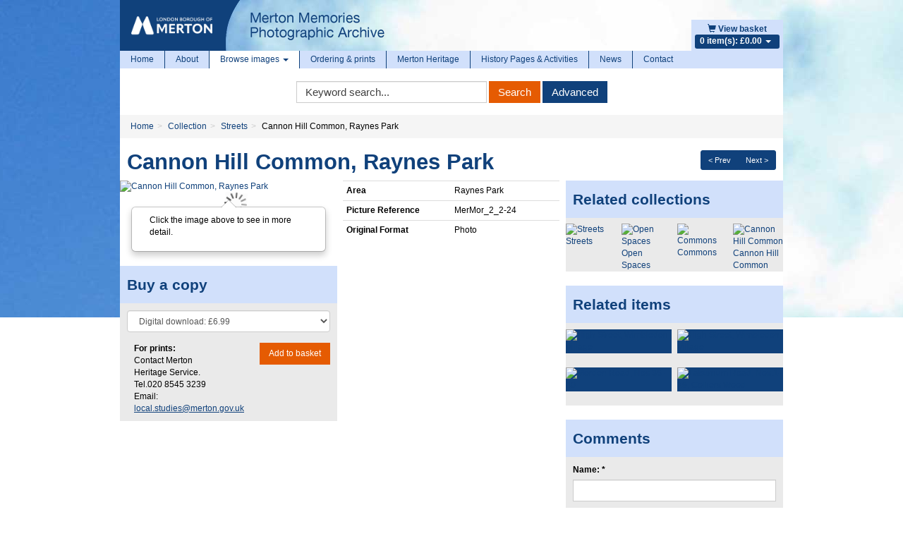

--- FILE ---
content_type: text/html; charset=utf-8
request_url: https://www.google.com/recaptcha/api2/anchor?ar=1&k=6LeGfRoTAAAAACLDgnXVjwcbudiE-i__hqxbWJkk&co=aHR0cHM6Ly9waG90b2FyY2hpdmUubWVydG9uLmdvdi51azo0NDM.&hl=en&v=PoyoqOPhxBO7pBk68S4YbpHZ&size=normal&anchor-ms=20000&execute-ms=30000&cb=g4nku7yjt6pg
body_size: 49552
content:
<!DOCTYPE HTML><html dir="ltr" lang="en"><head><meta http-equiv="Content-Type" content="text/html; charset=UTF-8">
<meta http-equiv="X-UA-Compatible" content="IE=edge">
<title>reCAPTCHA</title>
<style type="text/css">
/* cyrillic-ext */
@font-face {
  font-family: 'Roboto';
  font-style: normal;
  font-weight: 400;
  font-stretch: 100%;
  src: url(//fonts.gstatic.com/s/roboto/v48/KFO7CnqEu92Fr1ME7kSn66aGLdTylUAMa3GUBHMdazTgWw.woff2) format('woff2');
  unicode-range: U+0460-052F, U+1C80-1C8A, U+20B4, U+2DE0-2DFF, U+A640-A69F, U+FE2E-FE2F;
}
/* cyrillic */
@font-face {
  font-family: 'Roboto';
  font-style: normal;
  font-weight: 400;
  font-stretch: 100%;
  src: url(//fonts.gstatic.com/s/roboto/v48/KFO7CnqEu92Fr1ME7kSn66aGLdTylUAMa3iUBHMdazTgWw.woff2) format('woff2');
  unicode-range: U+0301, U+0400-045F, U+0490-0491, U+04B0-04B1, U+2116;
}
/* greek-ext */
@font-face {
  font-family: 'Roboto';
  font-style: normal;
  font-weight: 400;
  font-stretch: 100%;
  src: url(//fonts.gstatic.com/s/roboto/v48/KFO7CnqEu92Fr1ME7kSn66aGLdTylUAMa3CUBHMdazTgWw.woff2) format('woff2');
  unicode-range: U+1F00-1FFF;
}
/* greek */
@font-face {
  font-family: 'Roboto';
  font-style: normal;
  font-weight: 400;
  font-stretch: 100%;
  src: url(//fonts.gstatic.com/s/roboto/v48/KFO7CnqEu92Fr1ME7kSn66aGLdTylUAMa3-UBHMdazTgWw.woff2) format('woff2');
  unicode-range: U+0370-0377, U+037A-037F, U+0384-038A, U+038C, U+038E-03A1, U+03A3-03FF;
}
/* math */
@font-face {
  font-family: 'Roboto';
  font-style: normal;
  font-weight: 400;
  font-stretch: 100%;
  src: url(//fonts.gstatic.com/s/roboto/v48/KFO7CnqEu92Fr1ME7kSn66aGLdTylUAMawCUBHMdazTgWw.woff2) format('woff2');
  unicode-range: U+0302-0303, U+0305, U+0307-0308, U+0310, U+0312, U+0315, U+031A, U+0326-0327, U+032C, U+032F-0330, U+0332-0333, U+0338, U+033A, U+0346, U+034D, U+0391-03A1, U+03A3-03A9, U+03B1-03C9, U+03D1, U+03D5-03D6, U+03F0-03F1, U+03F4-03F5, U+2016-2017, U+2034-2038, U+203C, U+2040, U+2043, U+2047, U+2050, U+2057, U+205F, U+2070-2071, U+2074-208E, U+2090-209C, U+20D0-20DC, U+20E1, U+20E5-20EF, U+2100-2112, U+2114-2115, U+2117-2121, U+2123-214F, U+2190, U+2192, U+2194-21AE, U+21B0-21E5, U+21F1-21F2, U+21F4-2211, U+2213-2214, U+2216-22FF, U+2308-230B, U+2310, U+2319, U+231C-2321, U+2336-237A, U+237C, U+2395, U+239B-23B7, U+23D0, U+23DC-23E1, U+2474-2475, U+25AF, U+25B3, U+25B7, U+25BD, U+25C1, U+25CA, U+25CC, U+25FB, U+266D-266F, U+27C0-27FF, U+2900-2AFF, U+2B0E-2B11, U+2B30-2B4C, U+2BFE, U+3030, U+FF5B, U+FF5D, U+1D400-1D7FF, U+1EE00-1EEFF;
}
/* symbols */
@font-face {
  font-family: 'Roboto';
  font-style: normal;
  font-weight: 400;
  font-stretch: 100%;
  src: url(//fonts.gstatic.com/s/roboto/v48/KFO7CnqEu92Fr1ME7kSn66aGLdTylUAMaxKUBHMdazTgWw.woff2) format('woff2');
  unicode-range: U+0001-000C, U+000E-001F, U+007F-009F, U+20DD-20E0, U+20E2-20E4, U+2150-218F, U+2190, U+2192, U+2194-2199, U+21AF, U+21E6-21F0, U+21F3, U+2218-2219, U+2299, U+22C4-22C6, U+2300-243F, U+2440-244A, U+2460-24FF, U+25A0-27BF, U+2800-28FF, U+2921-2922, U+2981, U+29BF, U+29EB, U+2B00-2BFF, U+4DC0-4DFF, U+FFF9-FFFB, U+10140-1018E, U+10190-1019C, U+101A0, U+101D0-101FD, U+102E0-102FB, U+10E60-10E7E, U+1D2C0-1D2D3, U+1D2E0-1D37F, U+1F000-1F0FF, U+1F100-1F1AD, U+1F1E6-1F1FF, U+1F30D-1F30F, U+1F315, U+1F31C, U+1F31E, U+1F320-1F32C, U+1F336, U+1F378, U+1F37D, U+1F382, U+1F393-1F39F, U+1F3A7-1F3A8, U+1F3AC-1F3AF, U+1F3C2, U+1F3C4-1F3C6, U+1F3CA-1F3CE, U+1F3D4-1F3E0, U+1F3ED, U+1F3F1-1F3F3, U+1F3F5-1F3F7, U+1F408, U+1F415, U+1F41F, U+1F426, U+1F43F, U+1F441-1F442, U+1F444, U+1F446-1F449, U+1F44C-1F44E, U+1F453, U+1F46A, U+1F47D, U+1F4A3, U+1F4B0, U+1F4B3, U+1F4B9, U+1F4BB, U+1F4BF, U+1F4C8-1F4CB, U+1F4D6, U+1F4DA, U+1F4DF, U+1F4E3-1F4E6, U+1F4EA-1F4ED, U+1F4F7, U+1F4F9-1F4FB, U+1F4FD-1F4FE, U+1F503, U+1F507-1F50B, U+1F50D, U+1F512-1F513, U+1F53E-1F54A, U+1F54F-1F5FA, U+1F610, U+1F650-1F67F, U+1F687, U+1F68D, U+1F691, U+1F694, U+1F698, U+1F6AD, U+1F6B2, U+1F6B9-1F6BA, U+1F6BC, U+1F6C6-1F6CF, U+1F6D3-1F6D7, U+1F6E0-1F6EA, U+1F6F0-1F6F3, U+1F6F7-1F6FC, U+1F700-1F7FF, U+1F800-1F80B, U+1F810-1F847, U+1F850-1F859, U+1F860-1F887, U+1F890-1F8AD, U+1F8B0-1F8BB, U+1F8C0-1F8C1, U+1F900-1F90B, U+1F93B, U+1F946, U+1F984, U+1F996, U+1F9E9, U+1FA00-1FA6F, U+1FA70-1FA7C, U+1FA80-1FA89, U+1FA8F-1FAC6, U+1FACE-1FADC, U+1FADF-1FAE9, U+1FAF0-1FAF8, U+1FB00-1FBFF;
}
/* vietnamese */
@font-face {
  font-family: 'Roboto';
  font-style: normal;
  font-weight: 400;
  font-stretch: 100%;
  src: url(//fonts.gstatic.com/s/roboto/v48/KFO7CnqEu92Fr1ME7kSn66aGLdTylUAMa3OUBHMdazTgWw.woff2) format('woff2');
  unicode-range: U+0102-0103, U+0110-0111, U+0128-0129, U+0168-0169, U+01A0-01A1, U+01AF-01B0, U+0300-0301, U+0303-0304, U+0308-0309, U+0323, U+0329, U+1EA0-1EF9, U+20AB;
}
/* latin-ext */
@font-face {
  font-family: 'Roboto';
  font-style: normal;
  font-weight: 400;
  font-stretch: 100%;
  src: url(//fonts.gstatic.com/s/roboto/v48/KFO7CnqEu92Fr1ME7kSn66aGLdTylUAMa3KUBHMdazTgWw.woff2) format('woff2');
  unicode-range: U+0100-02BA, U+02BD-02C5, U+02C7-02CC, U+02CE-02D7, U+02DD-02FF, U+0304, U+0308, U+0329, U+1D00-1DBF, U+1E00-1E9F, U+1EF2-1EFF, U+2020, U+20A0-20AB, U+20AD-20C0, U+2113, U+2C60-2C7F, U+A720-A7FF;
}
/* latin */
@font-face {
  font-family: 'Roboto';
  font-style: normal;
  font-weight: 400;
  font-stretch: 100%;
  src: url(//fonts.gstatic.com/s/roboto/v48/KFO7CnqEu92Fr1ME7kSn66aGLdTylUAMa3yUBHMdazQ.woff2) format('woff2');
  unicode-range: U+0000-00FF, U+0131, U+0152-0153, U+02BB-02BC, U+02C6, U+02DA, U+02DC, U+0304, U+0308, U+0329, U+2000-206F, U+20AC, U+2122, U+2191, U+2193, U+2212, U+2215, U+FEFF, U+FFFD;
}
/* cyrillic-ext */
@font-face {
  font-family: 'Roboto';
  font-style: normal;
  font-weight: 500;
  font-stretch: 100%;
  src: url(//fonts.gstatic.com/s/roboto/v48/KFO7CnqEu92Fr1ME7kSn66aGLdTylUAMa3GUBHMdazTgWw.woff2) format('woff2');
  unicode-range: U+0460-052F, U+1C80-1C8A, U+20B4, U+2DE0-2DFF, U+A640-A69F, U+FE2E-FE2F;
}
/* cyrillic */
@font-face {
  font-family: 'Roboto';
  font-style: normal;
  font-weight: 500;
  font-stretch: 100%;
  src: url(//fonts.gstatic.com/s/roboto/v48/KFO7CnqEu92Fr1ME7kSn66aGLdTylUAMa3iUBHMdazTgWw.woff2) format('woff2');
  unicode-range: U+0301, U+0400-045F, U+0490-0491, U+04B0-04B1, U+2116;
}
/* greek-ext */
@font-face {
  font-family: 'Roboto';
  font-style: normal;
  font-weight: 500;
  font-stretch: 100%;
  src: url(//fonts.gstatic.com/s/roboto/v48/KFO7CnqEu92Fr1ME7kSn66aGLdTylUAMa3CUBHMdazTgWw.woff2) format('woff2');
  unicode-range: U+1F00-1FFF;
}
/* greek */
@font-face {
  font-family: 'Roboto';
  font-style: normal;
  font-weight: 500;
  font-stretch: 100%;
  src: url(//fonts.gstatic.com/s/roboto/v48/KFO7CnqEu92Fr1ME7kSn66aGLdTylUAMa3-UBHMdazTgWw.woff2) format('woff2');
  unicode-range: U+0370-0377, U+037A-037F, U+0384-038A, U+038C, U+038E-03A1, U+03A3-03FF;
}
/* math */
@font-face {
  font-family: 'Roboto';
  font-style: normal;
  font-weight: 500;
  font-stretch: 100%;
  src: url(//fonts.gstatic.com/s/roboto/v48/KFO7CnqEu92Fr1ME7kSn66aGLdTylUAMawCUBHMdazTgWw.woff2) format('woff2');
  unicode-range: U+0302-0303, U+0305, U+0307-0308, U+0310, U+0312, U+0315, U+031A, U+0326-0327, U+032C, U+032F-0330, U+0332-0333, U+0338, U+033A, U+0346, U+034D, U+0391-03A1, U+03A3-03A9, U+03B1-03C9, U+03D1, U+03D5-03D6, U+03F0-03F1, U+03F4-03F5, U+2016-2017, U+2034-2038, U+203C, U+2040, U+2043, U+2047, U+2050, U+2057, U+205F, U+2070-2071, U+2074-208E, U+2090-209C, U+20D0-20DC, U+20E1, U+20E5-20EF, U+2100-2112, U+2114-2115, U+2117-2121, U+2123-214F, U+2190, U+2192, U+2194-21AE, U+21B0-21E5, U+21F1-21F2, U+21F4-2211, U+2213-2214, U+2216-22FF, U+2308-230B, U+2310, U+2319, U+231C-2321, U+2336-237A, U+237C, U+2395, U+239B-23B7, U+23D0, U+23DC-23E1, U+2474-2475, U+25AF, U+25B3, U+25B7, U+25BD, U+25C1, U+25CA, U+25CC, U+25FB, U+266D-266F, U+27C0-27FF, U+2900-2AFF, U+2B0E-2B11, U+2B30-2B4C, U+2BFE, U+3030, U+FF5B, U+FF5D, U+1D400-1D7FF, U+1EE00-1EEFF;
}
/* symbols */
@font-face {
  font-family: 'Roboto';
  font-style: normal;
  font-weight: 500;
  font-stretch: 100%;
  src: url(//fonts.gstatic.com/s/roboto/v48/KFO7CnqEu92Fr1ME7kSn66aGLdTylUAMaxKUBHMdazTgWw.woff2) format('woff2');
  unicode-range: U+0001-000C, U+000E-001F, U+007F-009F, U+20DD-20E0, U+20E2-20E4, U+2150-218F, U+2190, U+2192, U+2194-2199, U+21AF, U+21E6-21F0, U+21F3, U+2218-2219, U+2299, U+22C4-22C6, U+2300-243F, U+2440-244A, U+2460-24FF, U+25A0-27BF, U+2800-28FF, U+2921-2922, U+2981, U+29BF, U+29EB, U+2B00-2BFF, U+4DC0-4DFF, U+FFF9-FFFB, U+10140-1018E, U+10190-1019C, U+101A0, U+101D0-101FD, U+102E0-102FB, U+10E60-10E7E, U+1D2C0-1D2D3, U+1D2E0-1D37F, U+1F000-1F0FF, U+1F100-1F1AD, U+1F1E6-1F1FF, U+1F30D-1F30F, U+1F315, U+1F31C, U+1F31E, U+1F320-1F32C, U+1F336, U+1F378, U+1F37D, U+1F382, U+1F393-1F39F, U+1F3A7-1F3A8, U+1F3AC-1F3AF, U+1F3C2, U+1F3C4-1F3C6, U+1F3CA-1F3CE, U+1F3D4-1F3E0, U+1F3ED, U+1F3F1-1F3F3, U+1F3F5-1F3F7, U+1F408, U+1F415, U+1F41F, U+1F426, U+1F43F, U+1F441-1F442, U+1F444, U+1F446-1F449, U+1F44C-1F44E, U+1F453, U+1F46A, U+1F47D, U+1F4A3, U+1F4B0, U+1F4B3, U+1F4B9, U+1F4BB, U+1F4BF, U+1F4C8-1F4CB, U+1F4D6, U+1F4DA, U+1F4DF, U+1F4E3-1F4E6, U+1F4EA-1F4ED, U+1F4F7, U+1F4F9-1F4FB, U+1F4FD-1F4FE, U+1F503, U+1F507-1F50B, U+1F50D, U+1F512-1F513, U+1F53E-1F54A, U+1F54F-1F5FA, U+1F610, U+1F650-1F67F, U+1F687, U+1F68D, U+1F691, U+1F694, U+1F698, U+1F6AD, U+1F6B2, U+1F6B9-1F6BA, U+1F6BC, U+1F6C6-1F6CF, U+1F6D3-1F6D7, U+1F6E0-1F6EA, U+1F6F0-1F6F3, U+1F6F7-1F6FC, U+1F700-1F7FF, U+1F800-1F80B, U+1F810-1F847, U+1F850-1F859, U+1F860-1F887, U+1F890-1F8AD, U+1F8B0-1F8BB, U+1F8C0-1F8C1, U+1F900-1F90B, U+1F93B, U+1F946, U+1F984, U+1F996, U+1F9E9, U+1FA00-1FA6F, U+1FA70-1FA7C, U+1FA80-1FA89, U+1FA8F-1FAC6, U+1FACE-1FADC, U+1FADF-1FAE9, U+1FAF0-1FAF8, U+1FB00-1FBFF;
}
/* vietnamese */
@font-face {
  font-family: 'Roboto';
  font-style: normal;
  font-weight: 500;
  font-stretch: 100%;
  src: url(//fonts.gstatic.com/s/roboto/v48/KFO7CnqEu92Fr1ME7kSn66aGLdTylUAMa3OUBHMdazTgWw.woff2) format('woff2');
  unicode-range: U+0102-0103, U+0110-0111, U+0128-0129, U+0168-0169, U+01A0-01A1, U+01AF-01B0, U+0300-0301, U+0303-0304, U+0308-0309, U+0323, U+0329, U+1EA0-1EF9, U+20AB;
}
/* latin-ext */
@font-face {
  font-family: 'Roboto';
  font-style: normal;
  font-weight: 500;
  font-stretch: 100%;
  src: url(//fonts.gstatic.com/s/roboto/v48/KFO7CnqEu92Fr1ME7kSn66aGLdTylUAMa3KUBHMdazTgWw.woff2) format('woff2');
  unicode-range: U+0100-02BA, U+02BD-02C5, U+02C7-02CC, U+02CE-02D7, U+02DD-02FF, U+0304, U+0308, U+0329, U+1D00-1DBF, U+1E00-1E9F, U+1EF2-1EFF, U+2020, U+20A0-20AB, U+20AD-20C0, U+2113, U+2C60-2C7F, U+A720-A7FF;
}
/* latin */
@font-face {
  font-family: 'Roboto';
  font-style: normal;
  font-weight: 500;
  font-stretch: 100%;
  src: url(//fonts.gstatic.com/s/roboto/v48/KFO7CnqEu92Fr1ME7kSn66aGLdTylUAMa3yUBHMdazQ.woff2) format('woff2');
  unicode-range: U+0000-00FF, U+0131, U+0152-0153, U+02BB-02BC, U+02C6, U+02DA, U+02DC, U+0304, U+0308, U+0329, U+2000-206F, U+20AC, U+2122, U+2191, U+2193, U+2212, U+2215, U+FEFF, U+FFFD;
}
/* cyrillic-ext */
@font-face {
  font-family: 'Roboto';
  font-style: normal;
  font-weight: 900;
  font-stretch: 100%;
  src: url(//fonts.gstatic.com/s/roboto/v48/KFO7CnqEu92Fr1ME7kSn66aGLdTylUAMa3GUBHMdazTgWw.woff2) format('woff2');
  unicode-range: U+0460-052F, U+1C80-1C8A, U+20B4, U+2DE0-2DFF, U+A640-A69F, U+FE2E-FE2F;
}
/* cyrillic */
@font-face {
  font-family: 'Roboto';
  font-style: normal;
  font-weight: 900;
  font-stretch: 100%;
  src: url(//fonts.gstatic.com/s/roboto/v48/KFO7CnqEu92Fr1ME7kSn66aGLdTylUAMa3iUBHMdazTgWw.woff2) format('woff2');
  unicode-range: U+0301, U+0400-045F, U+0490-0491, U+04B0-04B1, U+2116;
}
/* greek-ext */
@font-face {
  font-family: 'Roboto';
  font-style: normal;
  font-weight: 900;
  font-stretch: 100%;
  src: url(//fonts.gstatic.com/s/roboto/v48/KFO7CnqEu92Fr1ME7kSn66aGLdTylUAMa3CUBHMdazTgWw.woff2) format('woff2');
  unicode-range: U+1F00-1FFF;
}
/* greek */
@font-face {
  font-family: 'Roboto';
  font-style: normal;
  font-weight: 900;
  font-stretch: 100%;
  src: url(//fonts.gstatic.com/s/roboto/v48/KFO7CnqEu92Fr1ME7kSn66aGLdTylUAMa3-UBHMdazTgWw.woff2) format('woff2');
  unicode-range: U+0370-0377, U+037A-037F, U+0384-038A, U+038C, U+038E-03A1, U+03A3-03FF;
}
/* math */
@font-face {
  font-family: 'Roboto';
  font-style: normal;
  font-weight: 900;
  font-stretch: 100%;
  src: url(//fonts.gstatic.com/s/roboto/v48/KFO7CnqEu92Fr1ME7kSn66aGLdTylUAMawCUBHMdazTgWw.woff2) format('woff2');
  unicode-range: U+0302-0303, U+0305, U+0307-0308, U+0310, U+0312, U+0315, U+031A, U+0326-0327, U+032C, U+032F-0330, U+0332-0333, U+0338, U+033A, U+0346, U+034D, U+0391-03A1, U+03A3-03A9, U+03B1-03C9, U+03D1, U+03D5-03D6, U+03F0-03F1, U+03F4-03F5, U+2016-2017, U+2034-2038, U+203C, U+2040, U+2043, U+2047, U+2050, U+2057, U+205F, U+2070-2071, U+2074-208E, U+2090-209C, U+20D0-20DC, U+20E1, U+20E5-20EF, U+2100-2112, U+2114-2115, U+2117-2121, U+2123-214F, U+2190, U+2192, U+2194-21AE, U+21B0-21E5, U+21F1-21F2, U+21F4-2211, U+2213-2214, U+2216-22FF, U+2308-230B, U+2310, U+2319, U+231C-2321, U+2336-237A, U+237C, U+2395, U+239B-23B7, U+23D0, U+23DC-23E1, U+2474-2475, U+25AF, U+25B3, U+25B7, U+25BD, U+25C1, U+25CA, U+25CC, U+25FB, U+266D-266F, U+27C0-27FF, U+2900-2AFF, U+2B0E-2B11, U+2B30-2B4C, U+2BFE, U+3030, U+FF5B, U+FF5D, U+1D400-1D7FF, U+1EE00-1EEFF;
}
/* symbols */
@font-face {
  font-family: 'Roboto';
  font-style: normal;
  font-weight: 900;
  font-stretch: 100%;
  src: url(//fonts.gstatic.com/s/roboto/v48/KFO7CnqEu92Fr1ME7kSn66aGLdTylUAMaxKUBHMdazTgWw.woff2) format('woff2');
  unicode-range: U+0001-000C, U+000E-001F, U+007F-009F, U+20DD-20E0, U+20E2-20E4, U+2150-218F, U+2190, U+2192, U+2194-2199, U+21AF, U+21E6-21F0, U+21F3, U+2218-2219, U+2299, U+22C4-22C6, U+2300-243F, U+2440-244A, U+2460-24FF, U+25A0-27BF, U+2800-28FF, U+2921-2922, U+2981, U+29BF, U+29EB, U+2B00-2BFF, U+4DC0-4DFF, U+FFF9-FFFB, U+10140-1018E, U+10190-1019C, U+101A0, U+101D0-101FD, U+102E0-102FB, U+10E60-10E7E, U+1D2C0-1D2D3, U+1D2E0-1D37F, U+1F000-1F0FF, U+1F100-1F1AD, U+1F1E6-1F1FF, U+1F30D-1F30F, U+1F315, U+1F31C, U+1F31E, U+1F320-1F32C, U+1F336, U+1F378, U+1F37D, U+1F382, U+1F393-1F39F, U+1F3A7-1F3A8, U+1F3AC-1F3AF, U+1F3C2, U+1F3C4-1F3C6, U+1F3CA-1F3CE, U+1F3D4-1F3E0, U+1F3ED, U+1F3F1-1F3F3, U+1F3F5-1F3F7, U+1F408, U+1F415, U+1F41F, U+1F426, U+1F43F, U+1F441-1F442, U+1F444, U+1F446-1F449, U+1F44C-1F44E, U+1F453, U+1F46A, U+1F47D, U+1F4A3, U+1F4B0, U+1F4B3, U+1F4B9, U+1F4BB, U+1F4BF, U+1F4C8-1F4CB, U+1F4D6, U+1F4DA, U+1F4DF, U+1F4E3-1F4E6, U+1F4EA-1F4ED, U+1F4F7, U+1F4F9-1F4FB, U+1F4FD-1F4FE, U+1F503, U+1F507-1F50B, U+1F50D, U+1F512-1F513, U+1F53E-1F54A, U+1F54F-1F5FA, U+1F610, U+1F650-1F67F, U+1F687, U+1F68D, U+1F691, U+1F694, U+1F698, U+1F6AD, U+1F6B2, U+1F6B9-1F6BA, U+1F6BC, U+1F6C6-1F6CF, U+1F6D3-1F6D7, U+1F6E0-1F6EA, U+1F6F0-1F6F3, U+1F6F7-1F6FC, U+1F700-1F7FF, U+1F800-1F80B, U+1F810-1F847, U+1F850-1F859, U+1F860-1F887, U+1F890-1F8AD, U+1F8B0-1F8BB, U+1F8C0-1F8C1, U+1F900-1F90B, U+1F93B, U+1F946, U+1F984, U+1F996, U+1F9E9, U+1FA00-1FA6F, U+1FA70-1FA7C, U+1FA80-1FA89, U+1FA8F-1FAC6, U+1FACE-1FADC, U+1FADF-1FAE9, U+1FAF0-1FAF8, U+1FB00-1FBFF;
}
/* vietnamese */
@font-face {
  font-family: 'Roboto';
  font-style: normal;
  font-weight: 900;
  font-stretch: 100%;
  src: url(//fonts.gstatic.com/s/roboto/v48/KFO7CnqEu92Fr1ME7kSn66aGLdTylUAMa3OUBHMdazTgWw.woff2) format('woff2');
  unicode-range: U+0102-0103, U+0110-0111, U+0128-0129, U+0168-0169, U+01A0-01A1, U+01AF-01B0, U+0300-0301, U+0303-0304, U+0308-0309, U+0323, U+0329, U+1EA0-1EF9, U+20AB;
}
/* latin-ext */
@font-face {
  font-family: 'Roboto';
  font-style: normal;
  font-weight: 900;
  font-stretch: 100%;
  src: url(//fonts.gstatic.com/s/roboto/v48/KFO7CnqEu92Fr1ME7kSn66aGLdTylUAMa3KUBHMdazTgWw.woff2) format('woff2');
  unicode-range: U+0100-02BA, U+02BD-02C5, U+02C7-02CC, U+02CE-02D7, U+02DD-02FF, U+0304, U+0308, U+0329, U+1D00-1DBF, U+1E00-1E9F, U+1EF2-1EFF, U+2020, U+20A0-20AB, U+20AD-20C0, U+2113, U+2C60-2C7F, U+A720-A7FF;
}
/* latin */
@font-face {
  font-family: 'Roboto';
  font-style: normal;
  font-weight: 900;
  font-stretch: 100%;
  src: url(//fonts.gstatic.com/s/roboto/v48/KFO7CnqEu92Fr1ME7kSn66aGLdTylUAMa3yUBHMdazQ.woff2) format('woff2');
  unicode-range: U+0000-00FF, U+0131, U+0152-0153, U+02BB-02BC, U+02C6, U+02DA, U+02DC, U+0304, U+0308, U+0329, U+2000-206F, U+20AC, U+2122, U+2191, U+2193, U+2212, U+2215, U+FEFF, U+FFFD;
}

</style>
<link rel="stylesheet" type="text/css" href="https://www.gstatic.com/recaptcha/releases/PoyoqOPhxBO7pBk68S4YbpHZ/styles__ltr.css">
<script nonce="s6zG4DZqAJKvsGIV12-IAA" type="text/javascript">window['__recaptcha_api'] = 'https://www.google.com/recaptcha/api2/';</script>
<script type="text/javascript" src="https://www.gstatic.com/recaptcha/releases/PoyoqOPhxBO7pBk68S4YbpHZ/recaptcha__en.js" nonce="s6zG4DZqAJKvsGIV12-IAA">
      
    </script></head>
<body><div id="rc-anchor-alert" class="rc-anchor-alert"></div>
<input type="hidden" id="recaptcha-token" value="[base64]">
<script type="text/javascript" nonce="s6zG4DZqAJKvsGIV12-IAA">
      recaptcha.anchor.Main.init("[\x22ainput\x22,[\x22bgdata\x22,\x22\x22,\[base64]/[base64]/UltIKytdPWE6KGE8MjA0OD9SW0grK109YT4+NnwxOTI6KChhJjY0NTEyKT09NTUyOTYmJnErMTxoLmxlbmd0aCYmKGguY2hhckNvZGVBdChxKzEpJjY0NTEyKT09NTYzMjA/[base64]/MjU1OlI/[base64]/[base64]/[base64]/[base64]/[base64]/[base64]/[base64]/[base64]/[base64]/[base64]\x22,\[base64]\\u003d\\u003d\x22,\[base64]/[base64]/[base64]/DlsKCf8ODZMK8w68ewoF+wp3Cu8KhworCg8KEwposwrTCrcOpwr/DkVPDpFdPEjpCVSRGw4RQJ8O7wq9bwqbDl3QAJ2jCg3Aww6UXwqtnw7TDlRLCh28Ww4/[base64]/CmHFbw5/CjMKqwr5rwpzCuUnDoMKycMO2w6pPwqjCmxXCsVpbdirCgsKHw5V0UE/Cg1/DlcKpQVfDqiolFS7DvgbDscORw5I2Qi1LLcOnw5nCs1FcwrLChMOZw44EwrNFw48UwrgMJMKZwrvCt8OJw7MnJxpzX8KadnjCg8K0DMKtw7cNw44Tw61vbUoqwp3Cv8OUw7HDpFF3w7FUwqJWw5gGwpLCtGrCjCTDj8KjZDDCqMKVVmLCtcKFH0/DgcOgRkV6Q2Jqwo7DtzkNwokBwrZxw4c+w4hVWR/CvFJbOMOrw5/CgsO3e8K5SBjDl2Qwwr0zwozCgsOrRX1xw6rDncK8YmTDtMKyw6jChXDDkMKRwrEgD8K4w7NYRSDDvMK/[base64]/d8KYTxbChwV/[base64]/CkcOTHcKEPsKIw4bDtcO9wpsrDGRkwrHCqsKZJ8O1MkZ9w5ETw43DhAoEw4fCnsKqwqHCnsOWw4oJEXR2G8KPd8Krw5bCr8KlOBbDpsKgw6AaUcOfwrQGw4YVw4rDuMOfAcKQej4uWcO1YgrDiMOBHGUgw7MPwoRwJcKSBcKkOEhaw6lDwr/[base64]/DgSPCrwE0wovDu8KVw440wpDCsUQIDMONWXsAwqNBF8KQbgXCtcKsWiXDkHEZwqdIaMKpAMOqw61fWsKreB3DqlJ/[base64]/CjC/Cg8KQanoBwoIuMsKFw69QNVfCumXCgHw/wpHDlCDDhnLCg8K2QsOXw6ABwq3CiE/Cg2LDpcO/HS7Du8OlWsKYw4fCmWlGDkrCisOrTnXCpSxCw6TDjMK5TEXDs8KWwoRawoo8PMO/AMK3ZDHCoFHClX8pw5pYJl3Co8KLw7DCmMOtw6TDm8OKw4E2wrdtwoHCucKXwqLCj8Ouw4IRw5DCgBnCq3J6wpPDnsOpw7LCg8OTwq/DhMK/[base64]/w77CosKAw5hlRE7ChwXCuMO8wpbDvjoDRgJVw5V3DsKWwqVaUsO/wrxNwpBSacOxGidpw4zDvMK6PsOdw68UVBDCmV3Cq0XCvywFQy7DtkPDosOzMlM4w5M7wrDDmkUuT2JdFcKIJyDDg8KlPMKcw5JLbcOuwoklwqbDv8Ojw5kvw6oUw4MXd8Khw60RABnDjR0Gw5VhwqrCvsKFMz9xD8KWNyvCkmvCgx85Vg8Sw4N/wqrCqVvDujbCiwd4wq/CtD7CgUZtwroHwrvCrjHDjsKcw4gkEEA7bMKHw6/[base64]/wpLDmcKie3N2w4jDhQQ8WzJwTcKDw4pTQcOwwoHCpXTDrTtzbcOONhXCkcOxwonDtcOqwozCuhkFRFsJGB8kHsKww7YEWljDksODGsKHPWfDkj7CtCrCgsOGw5vCjBLDn8KbwpbChcOmEcOpPMOcPFLCj0Yba8Kkw6DDoMK3woPDpMKYw7F/wo0ow4LDh8KRVcKWwp3Cv2HCpsKceVPCgMOjwrhEZRnCjMO4ccOXJ8Kmw5XCmcKNWDbCmlbCp8Khw5d/wppyw6V9fUY+JRhyw4fCqx/[base64]/CiMKYwphmKMOew4TDvVdJwqzDmQgWwo7DmTI+wrRXHcKaw6wnw4Rza8Oga0PCpipbScKQwoXCksOIw6XClcOzw4ldTTPCssOowrbCk2tBe8Obw41jfcOCw5RlbcOFw5DDuDJsw49JwqnCmWVpfcOJwq/Di8OWNMKbwr7DjcK9VsOWwqbClzNxCHIeejPCo8O5w4doMcOcITNJw4rDn2rDvkHDqQVacsKJwotAbsKcwqRqwrLDjcOyKj3DkMKiezvCu2HCisOkDsOAw5TCq1Q8wqDCusOZw4rDt8KdwrnCon8zCMO9IQhIw7HCsMKKwoPDrsOIwo/DtcKJwoYmw4ZtY8KJw5DCszAgXlUGw4EhcMKfwr3CscKGw7p5wovCuMORY8OswpPCr8O2ZVPDqMKrwoE0w7MMw6hZJ0M0wrUwJHU1e8KPd17Cs1w5HyMuw6zDrMKcQMO1AcKLw4FZw487wrHCvcOjw67CrMKSKFPDq1TCr3ZHcT/DocK5wrcSYAh8wonCqlhdwqnCosOrAMKHwrUJwq9dwrIUwrtHwp3CjXPDoU3CkijDoAXDrU9NJsOJEcKKLRjCsX/DuD4OGcKJwrXCpMKow5MFSsOYWMKTwoHDrcOpdU/DmcKawqM5wqkbw5bCkMOOMG7CmcO9VMKrw7bCucOOwqwow6AUPwfDpsK8QFDCuDfCrnU2aE11fMOOwrXCqU5HFmzDr8K8UcOXMMOWSysxTV80MBfCkEbDosKYw7/DksKZwpV1w5vDmEbCrF7ClELDsMKXw7zDj8Okwplrw4oFPWYMXVRywofDnE3DmT/ClRnCsMKSYSdYQAQywoBcwqNuVcOfw5M6PFLCt8KTw7HCssKSV8OTRMK+w4/CsMOnwpPDtx7DjsOZw6rDsMOtHGw9w4rCs8O5worDtBFLw5bDtsKww5jCqwMAw6QcJ8O2cD/CrMKbw4QhRMOFIXPDikpRB2x3XsKKw7peBwvDkSzCvzlxGH1sUjjDrMOqwoHCtU/[base64]/w6zCuMKJI8ODw5lEXyLCn8O/MsK2w5fCu8O2w7tlAMOswqzCosKHRMK7XF3CvsO/[base64]/wo1WEHQ1wpLCsRs2F8K+wq/CsGVHIsKew6I1wogiJG8Ywo8oYRwEwpk2wrVmQUFrwrbDscKvwplPwrc2FQXDnMKAIw/DhsKacsO8wqHDgTwHWMO9wqZ7w5BJw6guwptYD0PDsmvDuMKtdMKbw6cMJ8O3wovCtMO2w60JwrwrEzYIwqXCpcOgGiEefRXDl8K7w78Vw7RvBiQmwq/Co8O2w47CjB/[base64]/B8Klw4bDn8KOw7Vbw7HCh8OSw7E6wozCn8K0w6LDgjJ2w7fCrDvDr8KiFXbCkCzDiwjCjhVKLcKCIknDnxV3w41Kw7xhwqPDhE8/[base64]/wpYQAcKEw6MyA8KTwpjCg8OrdMO4bzJzw4/CkcKHCAN8DlPCpMKow47Crh7DjQDCmcKFPCrDu8O7w63CpCo9d8KMwowaSH89ecO5woLClDLCsG8fwqRGbcKZQj4Rwq7DvcOSa2QwWAzDu8KVEmHChC3CncKUb8OaWzsiwoBMe8KJwqrCsG1nIcO/[base64]/Cu8K4QcOODcOww7zCiWDDtj1Uw6LDmiPCksKUwqsAd8OZw5xMwr4/w6XDosO6w7PDt8KlZMKzDRpSAMKfHidaScKlw5bDrB7CrcOkwoTClsO9KDvCkykuGsODKi3DncODH8OLBF/[base64]/[base64]/woJPw7rCrRbChsOCw4TCkMKww7QjPQTDo2UtccK9fMKebcORDsOebcOlw7tHDxPDmsKRc8OeRyxqCcKhw7w+w4vCmsKdwqIUw7zDtcOCw5HDmFJyUDBvRC1QBh/DhsOfw7DCr8O8dABxIjjCpsKQCnpzw5MKYWZiwqchXzoLJcK5w6rCoAMZd8O0TsO1U8K/[base64]/DicOnwojCiMOPwqV9WC9Rw5rDtX48CnTDpgV5wqVXwpXCv1FmwoV2GSBUw6YYwpPDlcKnw5bDsi9yw408PMKmw4AIRMKHwpXCo8OwR8Khw7EsUGkTw6/[base64]/CgxFgw4DDpsKVw6M6w4xXS8OywowxGMKBwrgUw43DgMOxR8KJw5PDjcOIX8K9N8KlT8OZPCjCty/DuTpXw6fCnTJfPkbCrcOQH8Oqw4t9wrg7dsOvw77DrMK5YQvCmil7w5PDijnDmlAtwqpaw6DCjlE4ZSU4w4PDuU5BwoTDqcKVw5wRwrYcw47CncKWVys/[base64]/DocKww7bCsyHCmizCo8OQRcO3YMKtw7sGwqHClzVOBm4pw785w493BkQjZXJ+wpEPw612wo7DnXYPWFXDmMO1wrhzw55Ewr/[base64]/DnEHDoMOcLMK9w7TDkTg5wqzCtF7CulwiaHnCohBVw7JFBsOZw51zw494wqwzw78/w7FXTsKkw6Iaw7HDojo8TSPCrMKZWcOWDsOdw5IzOMOwfQnCq0Nywp3ClCrDlFZHw7Q6wqEUXx8/El/DmSTDhsKLGMOuAETDlsK2w6gwGXwJwqDCicK1e3/DlDdHwqnDj8Kiw4rDkcKpacKzIBhTHVVpwpZew6E9w6x2w5XCnH7DvwrCpQBZwpzDlFF6wpkqYW1Dw7nCuTHDscK+Fj5LOHjDpEXCjMKAB3zCpMO5w7poIxcAwrJCRsKrE8KfwoN9w4AWYMOiRMK/[base64]/ClBUBwpzDoUTCh8O9wq7Cvxp7U8KdecO4w7BRZsKZw5E+f8K6wq/CuwF/QWcbCk/Dkgo5w5cFI3ZNKB04wo4gw6rDgkIyeMKcNx7DhwLDj0fCtsOWR8KHw4hnQgZdwrI6S3MEFcOlEXZ2wonDiQM+wqtDbMOUAgdyUsO+w6fCkMKdw4/DusOYNcO0w48+a8Kjw73DgMO1wrzChk8fVzrDrlY/wrrCknnDsAYowp8eCcOgwr/Dm8OHw4rChcOhLn3DmQIGw4PDssO9DcOIw7Yfw5rDmVjDjw/DjlPDiH0fXsKWahvDhTFNw7vDmVgewrJ4w4kWG1jDgsOUF8KGX8KvcMOSeMKRa8KBVSZ2OMOdbMOMV0lsw73CigHCpivCmRnCqR/Dg29Iw5gkMMO4TGATwofDjHV2JFzDsV8YwpLCiVvDgMOtwr3CrR1RwpbDvSoSw57CksOqwoHCtcKYGm7Dg8KNaTxYwqVuwqAawq/[base64]/wq7Dp8Oewp9ZHmDDqcKOdS0pwo/[base64]/DqiHCrcOPR8KiwqRbwrTCiMOUw63DkxxFN0fCrjQJwozDqcK5ScKlw5HDpSvCuMKFwrLDisKpPk/CjcOjCnwXw4scPXrCucOpw6PDlsOUMQB4w6IjwonDhF5Sw4UJdV3Ckilmw4PDv1rDnBrDrMKZQD/DkcKBwqbDkMK9w6MmWCUOw68eN8OJbMOHIkfCtMKnw7fCpsOPFsOxwpE2K8O/[base64]/CmVsvwqIWw4bCiwbCvynCuMKLw7AJwo3DmGvCtcK9w5/[base64]/[base64]/Y8Kww73Ctnt6HivDtggqSntUwrzCp2LCusKXwp3DnjB+YMKYTVzCpm7DuDDDnz/DjB/[base64]/ZUPDtcKLZ8OxwqhjwrbDu8ORwo7Ct8O+w5jDr8K8NMK7VXfDnsK8UVAxwr3Dj2LCpsKbFMKywqJkw5PCmMOuw5J/w7LCmG1KNMOlw5w5NXMHC2s9QlwyesOqwpwEW17Cuh/CtAg8OVzCmsOyw48XR29gwqM5QntXBCdaw6hTw7gIwqgEwpvCnSfDrVfDsTnDvyHDvmpBHHc5XXvCshB3QcOTwpXDhj/CtsK5LMKoIsOxwpvCtsKnPsK4wr1Vwr7DrHTCssK+fBY0JwdgwrYYCC46w7okwqtUHcKFFcOJwpYKD1DCphDDr2fClMOuw6RzIzprwozDrcKbFsOeCcK4wo7CusKxT0laBi7Cpj7CqsKbQsOcYsO1BBvCrMO5WcOWXcKHFsOHw4bDjT3Dg2cNbcObwrLCggDCtRAQwq/DqsOew6zCrMK8EVvCgsKxw70Lw7TCjMO8w5bDnnrDlsKEwpLDpgPCq8Kow5nDmHPDhMK/UR3CssK2wpDDqmDDlDrDtQM0w6J6EMOYTcOLwq/CvCjCr8OnwqYNa8OnwrfCv8KeEDsTwp/CiVHCusKFw7srwr0aYsKCCsKPXcKMbXkzwrJXMsOCwrHCo2bCsDJOwrvDs8O5HcOEwrwaQcOtIhw5wrhxwq4/Y8KDPcKSVcOuYkN8wrzChcOrAG4TR1JRQEFfaEvDu3MeF8OeUsOwwq/DqMKUeQVbUcOhQnMLXcKuw4jDqg9xwokKWhfCt0dtcELDhsOVwpnDpcKkGirCu3dYYy7Cin7DosKjMk/[base64]/DuzfDrsOHw7Qlw7gZwrtDwr1Iw67CrDN5w4ExMz99wpPDn8Kuw6DCmMK+wp3DncOYw5UnW0AEaMKJw60xZkp4PgpHO3bDlcKpwoYhJ8OvwpweacKdQlHCnQPCq8KswrjDvH0Mw6DCuS9lGsKVw6fDll8lRMO8dG/[base64]/Dm8O4wpTDmEzDqGPDiMODKxvDjj7CuMOvHWdcwrJlwoLDpcO9w6RwJBXCkcOwBnFxK3sdGcKswr5owoc/[base64]/DhMOBbEgdw6/DrRDDvMK+OsOrMMOmw4bDq8KBGsK0w6bDh8OjasOsw4bCv8KNwrnCjMO0Wjddw5fDhCHDsMK5w4MHNcKSw45wUMOGGMO7NCzCtMOgPMOPd8O9wr4dTcKWwrXDtEZYwpw9IjAhCsOeTRDCjUFOO8OoWcO6w4bDkyfDmG7DgngCw7/CsH92wonClT1SFiPDocONw7sJwpBwB2XCp1Rrwq3CsEAfHkzDo8Omw43ChTdpI8OZw6g3w4LDhsKrwofDscKPJ8KKwpNCBMONUMKEZsOyPXYzwqTCmsK/[base64]/ConZ0XcOaP8OkXCnDlQJxY8KxMBjDrlHDuVFawop8YwvDiilLwqsVbh3Cq3LDs8KqERLDulfCoUzDl8ODbktREXoewq1EwpFrwox8bQtww6fCqMK8w4vDtTBRwpQawo/[base64]/DkMKYNMK2QsOfw4lqMnkewoICw4bCk0Uow4/DqsK4KsO2PsKGL8OYGF7ChFprXnDCvsKLwr1sF8Oiw6DDs8KaaXDCkj/DlsOEF8KDwo0IwpvCp8OawrrDm8KcY8KDwrTCnVE8QcOywp7Ck8ONEGzDkUwFIMOEPjN5w47DgsOrbXfDjE8NUMOUwqJ1R15jfQXDk8Kyw6BYQcOrFnzCrxDCosK4w6t4wqYtwrHDoFLDiG45wrbCjcKrw6BjCcKQWcONMgDCkMK3Bk0/wr9AAm4dQxPCtsK/wpR6bFoGSsKPw7XCjkjCisKLw61kwopjwqTDlcKXB0Q7BsOAJhXCkxDDscOTw45+FXnCrsKzY3LDuMKDw4s9w4lPwq90BC7DsMOoEsKxVcKhY1Z4wqjDonx3KRnCvUp8JMKOBRp4wqHDt8K/T1fDqcODCcOew5/Dq8OjM8Kgw7Q1wofDnsOgK8Oyw6/Dj8KaeMKjfEfDjz3DhAwidsOgw5rDr8Kmw4Vow7AmN8K6w7ZvGh7DugwdLsO3PsOCZxdOwrliYMOzAcKYwqjCksOFwoBZM2DCkMK1wonDnzXDnm/CqsOsNMKpw7/DkkHDiz7DtEDCmVgGwpkvUsO2w5zCpMOUw5YawrjCo8O5TScvw78sS8K8WlxSw5o/w7vDkwdFVFbDkQfCoMK6w4x7VcOowrY3w7oAw6bDmsKmLGkEwrLCtWoLdMKqO8O/CcOywp7Dm3UEZMK+wpnCs8OpPHZ8w5vCqcOTwpVZdcO2w7TCtScwcmDDqTjDsMOJwoAVwpTDusKnwoXDpQLDmkPCsyLDoMOnwo8Ww6xSccOIwrdUSjNsQcK+IllUJsKkwocVw5zCijbDu2XDunLDi8KNwrPCrnfDsMKjwpTCiGbDqcOSwoTChSZkw4Qlw79KwpA/UE0hCcKgw6wrwovDqcOhwoDDpcK3PjvCg8KqRCg2QMKxTsOZU8Onw6BbFsK7wrQXDgTDvsKRwqnCgl95wqLDhwTCnSjCojBGBm92wq/CtF/[base64]/[base64]/[base64]/DvCTCmxNvUF3Dj0LCl8ORwpsvwojCmh3DtsO+wqLDk8OVbQxjwoPCicOVUMOBw7bDuRDCtH3CicKVw7TDssKRLW/DrmfCuEzDisK5GsOmfEpdeFsPwrrChgdew7jDksO5S8OUw6nDkmFjw6BxU8K3wrsDOBJvDzPCll/CmkQzTcOjw64kT8OfwqgVdQTCuGwSw73DhMKNKcKHSsOLEsOtwp/DmcKVw6tRwodNY8OsKRbDhk5hw7bDoD/DjhYIw58nPcOywpN7w5/DmMK5w7x7GkErwqDCq8OZdWnCicKKWcOdw7wgw4QLDsOAPsKhI8K2w7pyfMOzLgzCjmYKW1Ulw6rDumoFw7vDhsK/aMKTTsOzwqjDm8OzNXfDtsOEA2I8w5jCvMOzE8KcLXfDvsKCfzHCrcKxw51+w5BGwp3DmsKze3pzd8OCU3fCgURaK8KeFhjCjcKJwqFifgPCoUXCrV3CthrDrxITw5BGwpTCjHrCulJOacOdZBEjw7zCj8K3Pk3DhCjCisO6w4UuwoE5w7UfTSDCoB/ChMKrw6Bcwrw7TVscw4BMK8OMEMKrecOPw7Ndw5LCmHI2w7jDtMOyTQbDrcK2w6Fzwq7ClsKzBMOJUFLCuyfDnzfCsmXCuRXDiXBGwr9+wovDuMO9w4Uawrcke8KaVC5iw4rDtMKtw7jDvmJuw4sfw57CoMO9w7txZX3ClcKVXcOewoN/w6PCj8O4ScOsKU06w4FID0A1w5/Dv0/DsUTCjMKyw4gGKGDDs8KFKMOgwqZ3OWbDvcKJPMKSw4XDosO2XMKnQgICC8OqMjxIwpPCqcKKH8OLw5kFOsKWAlE5YE9KwqxieMK+wr/Ctk7CmirDiE0Kw6DCkcOqw7HCqMOab8KaWRkYwrscw6cVY8Ktw78/[base64]/[base64]/[base64]/wq7DssKbUlZBOsO+F0Bww7DCu1o2MX1WYWx1YlUoSsK/cMKOwpUJK8OGFsOqMsKWLcOwOcOCPMKEFMOTw6kKwpg6dcO0w5tbFQ0BAWRRFcKgTjphDExIwqLDlcOQw4xiw5ZUw7Etwq9TchVyaSfCl8K8w6YVH3zDqMKsBsKFw6jDhcKrc8K6SkbCjm3DqXh0wqvCtcOKbwjChMOFQcKbwoAyw6bDqyIWwodHKWICwr/Dp2PCl8KZH8OAw5bDrMOPwprDtizDhMKQXcO7wrsvw7fDu8Kuw43ClMKJbMK5VmByTMOoFinDs0vDm8KOG8OrwpLDnsOIOgcSwqHDmsOUwqobw4nChhnDlsKqw7TDsMOJw7jCiMO4w4Y6Nw5rG1zDm0Epw5Quwr99IAxcJXTChcKGwo3CvVDDrcO9dQ/DhhDCjcKEcMKQHz/DksOfBsKbwopiAGcnBMKPwrtTw5PCijMrwoHCkMO7asOKwrkCwp4VJ8OkVB/DkcKDMcK2Py9twovCrMOyKMK+w7Unwp1ESxlDw6PDuAIsF8KqK8KHdWk+w6ATw5nClsOkfcOGw4JMHcOdKcKDHAF5wpnCocKzB8KDNcKFWsOLEcOzY8KwREECPMKjw70Aw7LDnMKfw6BNOUPCpsOOw4PCpTJSHjsZwqDCpkkmw5LDtGrDlsKMwqkMeB/[base64]/w4s9dCV1wqR/w6XDpU9ES8OPwq3Dm8OTE8KDw6xLwodzw7lew7lFKTtVwo7Cl8OtXw/CrksmdMOvScO6FsKOwqkJJEXCnsOTw5rDrMO9w63DoAfCrGjDlA/DozDCrxnChcO2wozDoWLCgX5uacK1wpHCtQPCsWXDi0Aiw6Iqwq/Dg8KTw4/DrGYResOvw5bDvcKZf8KEwp/DvcOXw6vDhn8Ow5VHwocww5xQw7HDsTh+w7EoHV7DpcKZDA3DhRnDmMORMcKRwpd7w7xFG8OQw5/Ch8ODVgPDqzEkWnjDqRQAw6NhwpvDnjI4C3/[base64]/DtiMzD8KPwoZ4aVbClcOxwptHehIDPcKow67DpgTDk8KqwpEqczbCmGR2wrBzwqJbWcOabjvCq0fDmMK6w6MKw6J6MSrDm8KWOUbDj8Ouw5rCgsKAZnZ6J8KUw7PDkGwlZ3skwoIPJ0/[base64]/wpjCosKBwpprw5w9wp3DlcKPasOtwpzDqAtHw4wTwrVGwp/DscKzwogHw6pUCcOgZnzDv0bDjMOHw7Unw4MVw6I8w7Esfx9QCsK3AsOYwq0lLWTDuTfChMOpTWZoCsKwNmVdw5ohw6DDp8Odw47ClsKzL8KPbcKKXCzCmsKbE8Kdwq/DnsKYNMKowrPCiV3CpFPCvFnDggwbHcOiMcOLcRPDtcKlHgEcw5rClmPCtWdTw5jDucOWw5B6wpPCj8O7E8KPOcKdKMKFwq4lI3/[base64]/DtMOXbE9FOVLDtVYrXRdiAcOdwr7CnXxDRXJdcHzCuMKOT8K0R8KHbMO7EsO1wp0dPzHCl8K5GlbDvsK9w74gDcOLw7FswrnCoHlkwonCs1BsHsOsLcOicsOXGGTCvWTDnCJewq3CujDCnkQqP3PDg8KTHcOpdiDDpFhaNsKiwpFzcSbCvDNzw7J/w7zCj8OZw5d3SX7Dn0LCuDZVwprDincGwpfDvX1SwoHCjWNvw6XCuAUgw7E5w7cvw70Nw4h2w7EdGcK6wq/Dp2PClMOSBsKgQsKwwrPCiShbVhYtRsKbw7PCgMORG8Ktwrl7w4BBKxlMwrXCnEUHw5rDj1sfw5/DgWltw7MMw7fDhi8rwrs9w4rChMOaQFjDkVtXQcOhEMKdwqXCrMKRShlZa8O0wqTDnAvDs8K4w6/DtcO7XcK6MRk6W38kwoTChyw4w4bDncKKw5tdwqALwq7CgSLCmsOUU8Krwq99Kz4ZV8OEwqMSw47DsMO9wo43NcK0H8O0Q23DrcKTw4/DnwnCpsKlf8OyTMOnDEl5VzwLwox2w7lUw5HDlzXCgyQAJ8OcaRbDrVEvfcOIw6bChmxswrLCgxU4GG3Dh27ChT9DwrY+EMKCbG9Qw6MGUydmwqPDqxnDi8OhwoFdDMKHX8OvFsKaw48FKcK8w7XDjcKvd8Kkw73CvsOgSHTCmcKlwqVjHT7DoW/[base64]/CuEwaQG48w7PDm8OUe0jCmUBREDdtd8OHwqrDrElWw4Inw6xyw7sOwpTClMKjNwbDhsKZwroUwpPDlk4IwqB5MXo1Z03Cj3vCulQaw6R3VsOqIQAZw6fCrcO9wozDvgcnCcOEwrVvHVElwoTCq8Kswo3CgMOOw5XCqcOkw57Do8K5cW1vwq/[base64]/DqsORwo/CiRDDj8KPw6nCjsK3cD3Cj3YwfMO7wqTDlsKtwrhKCBxifkHCsQ1iw5DChQYxwojClMOZw73CuMKbw7fDmlHDkMOnw7/DoTPDr1DCl8KuBQxOwoNVbnbCusOGw7nCsx3DqlHDpsO/EDFawoU0woYpXgISbWgGQiJBLcKMAcK5JMKswo7DvQ3Ct8OKw6VgNkBDPQLDinUIwr/DsMOzw4DChSohworDlnRgw43CiBx/w50XQsK/[base64]/[base64]/CocOQwr5RXy17w6dgL8O/w7zCt8OcAmA8wpgpQcOiwrFRAihew5RMRW/DssKCSw7Dmm0FN8O/woLCpsK5w63DtcO7w69Uw7jDicOywrBDw43DmcOPwpDCu8OiZjJkw43ClsO9wpbCmmYyEj9Cw6nDmMOsS3nDiX/DnsO0FnHCgcOdP8KAwqHDg8KMw4fClMOMw55Yw50Dw7R7w7jDpA7CtSrDhinDuMKtwoHClDZnwqMecMKlCcOPAMOWwoHDhMKsf8Ojw7J+NSpSH8KRCcOXw7wPwrBcVcKXwr4fSgpcw5ArQ8KqwrIAw5jDqkZRUx3DocO3w7XCvMO/HCvCisOywp4uwr8mwrhVOcOka19gOMOcScO0BMOWCzfCrU0dwpzDmUAPwpUww6oqw5XDp2gYb8OnwoHDlWc6w7nCoE3CksKgNFvDhcO/HVp+cGdWX8OSw73DtiDCrMKsw7bCoXnDi8OBFzbDlQMRwrhfwqs2wrLCgMKJwooGNMK0WwvCshDCoQrCukPDhkETw6rDi8KUFHwVw7EpOsO9w4oEQsOqX34kE8OAD8KLG8O4wqTCpnPCj1UxEMOWNBfCo8KlwoPDjmtAwp4yE8K8H8Opw6PDnTBYw4/DhFIFw7bDrMKewr7DuMOywp3CplPDhgpDw4jDly3ClsKNHmRFw5nCqsK7PGTCq8KtwocZBWrDgXnDusKdwq7CiQ0DwoHCsQDCisKyw4gWwrRIw7TDnDUlBcOhw5TDiXopUcKcNsOyCU/Dl8KMRhnCp8Kmw4cmwqwfOxDCpMOgw7cgS8OEwqsgYcKQVMOgL8OwEilDwo8Qwp9Yw4DDpETDsR3CksOiwojCs8KRb8KIw6PCmg/Di8OKccKGVHcZPg4/AsKywq3Cnhwsw5/CmlXChVTCsV5Vw6TCs8Kmw6szEH0Ew57CnAXDksKNBnsww7FhUMKRw6U9wq9+w5nDt2rDjkx8w6I9wqEVwpHDocORwqPDr8KLw6RjGcK/w6rCgSDDm8KSTGPDpy/[base64]/DpQnDl2/DlmHDuFcIBnILbwHCk8KlRkEkw4vCmcKnwqRiAMOqwq5nfivCuxknw5bCnsO/wqDDolFfZBDCkS5kwrcULcOvwpfCkDfDssOdw7dBwpgiw71Rw74rwpnDmcO/w5bCjsODdMKgw6cLw6vCqDsMW8OzHcKTw57DmsK/[base64]/DgUEFwpkaH3UHL8KCwrxhO3g9SW/CqDXCosKlY8Kdcz7Cvz8sw7Jpw6vCgBFCw7AKazPClsKHw6lUw5/CpsKgSUcGwpTDgsKiw7IaCsO1w7ZSw7zDhsOTwqoEw4pPw4DCrsOncSfDoifCq8O8Q0xPwpUNDDfDqcKaJsO6w5Bjw7cew4PDs8KBwogXwpfDu8Kfw4zCl0ElbzHCvMK8wo3DhnJzw7B9wrHCvXNawpvDolzCoMKlwrNmw5/DmcOGwoUgRsKdOcOhwobDisKzwotTRF1uw5dZw4bCiRXCkiIpezQWGivCrsKFe8K1wqJHI8OiecK9dQtkesOKLjQjwrJew4A4ScKpTcOiwoDCm3XDuScEAcK0wpHDhgAeWMKIFcORZCQSw4nDt8OjTE/[base64]/X8KtazNBIgs6ScOYwqvDl8KpZzBDw6URw7zDhcOAw7Y3w5fDmCImw4/CmR3CpWHCqsK+woEhwqDCscOvwokfw6PDs8O4w6nDlcOeUcO7bUbDiFINwq/DgsKCwoNEwrLDg8Orw5AMMBnCuMOXw70Iw7B+wqTDti8Xw7oGwrrDkE43wrJAMBvCssKVw5wGHyoJw6nCrMOEFlx1MsKdw5k/[base64]/CicO8MMKkw5ojZQpIwqw4Hhg8w77CmsKOw5DDn8Odw4PDi8ObwoZCecOcw4TCjcOYw688SnPDk3YvA18Qw6kJw61LwofColDDh0UaNQ7DgMOMSlnClSbDrMKxE0TCtMKfw6rDucKhIEUtG3JvfsKXw6ckPzDCilZCw4/DomdYw5Ivwp7DncOlIsO3w4TDrsKqH2zChcK7L8Kowpdcw7LDhcObHUnDhUMswpvDjXA8FsK+ZRswwpTCq8Otwo/DisKkGinClRM4dsK7H8OpN8Oew4BPWCjDrsKOw5LDmcOKwqPDiMKnw48JMsKYwq3DkMKpSwvCmMOWZsO/[base64]/[base64]/[base64]/[base64]/wrTChznCvsOGF2jCgSEOFG9lwrvDh8Owc8KcIMKNFXnDiMKuw7sSYsKwCHtsVMK3ScKySQPChTHDvcO6wo7Ch8OdXMOZw4TDnMKqw7DDhFwswqEaw5Y3YGgYLFl3wqvDgCPChiPCnVHCvzHDiXfDlxrDs8OTw6wKLkvCvDZjA8OIwqQZwo/DksKIwpw4wqEzAMOCe8KuwpxdGMK4worCucKRw4NDw4Zcw5sXwrRpBMOQwrJKCzXCj1Udw6/[base64]/[base64]/DoMOuC8KuQMKFYcO0w48/wootc3k+EB51w5s0wqQfw6EbMwbDg8KKQMO+w7B6wrrCl8Kdw4PCmGBWwoDCqMKiOMKGwqTCj8KIK0zCu1DCp8KgwpLDvMK2fMOKOQTChsKjwozDsjnClcKhI03DpMKlXmwQw5Qfw7rDoX/DsVbDsMKzw6kQGn7CqG7Dr8KFRsOUTcKvZcOaZSLDpUd1wrp9TMOdFjZ8chRrwqHCsMKhKE7Dr8O9wrjDvcOqRkMUAjzDn8OiWcOEXCAFWh9/woLCmjh0w7PDqMO4Pg4qw6jCmsKtw6ZDw6Ecw4XCqHVxwqgtIChEw4LDtcKCwofCgT7DhzdrKMK9YsOPwoDDt8Oxw5U3A3ddPg8eV8OuFMORC8OPV0LCisK3d8KYN8KfwofCgxvCmAQCfkIww7DDisOKEVLDk8KiNR3DrsKzUhzDkAjDgy/DvCHCocK4w6crw7vDl3h5cn3Dr8OoYMKHwptTaWfCrcKUEB0Zwop5FBRGSXQSw6HDocOpwqpjw5vDh8OlOMKYIMKGK3DDtMKXOcKeH8OZwosjU2HCjcK4AsOTGMOrwqdtDWpwwqnDkgomDcO/w7PDj8Oawq4sw7DDgWk9XzoRMsO6fMKfw6QhwqhxbMKCf1ZowpzDjGjDrmbCo8K+w6zCjMKtwp0Hw7pZFMO9w5/CnMKrX3zCiDZMwozDv1Jdw5scUMOwT8K/JhpTwrB0ecK6w67CtMKjPsO4KsK/w7FKYVvCpMKnLMKaRcKtMG8kwq9Hw7N5ecO4woHCp8OZwqVmUsKUaDNbw4AVw4/CjEXDs8KZwoI5wrPDssOMDMK8BcKNMQ9Uw710LDHCi8KQA1d/w7vCuMKPWcO0IxDDskLCoDlWEcKmUcK5csORFMKRcsOpOsKgw7DDkE7CtXzCg8OReG7DuATCi8OrYcO4w4HDqsOZwrJrwrbDv3NVOnDCrMKKw5/Dni/DsMKTwrIeJsOOFMOwRMKgw7dvwofDonXDqx7CnFHDnkHDr0TDvcOIwqtSw6fCj8OswrtUwqhrwqA2woILw7nCk8KCSEjCvRLDmQrDnMKQfsK9GMKDL8OHc8O4B8KENB1ueg/ClsKBScOHwoshEBIyJcOcwrpODcOmJ8O8MsK9wo/DrMOewp83Q8OoOj/CsR7DvVbDqELDulVPwqkiX1IAaMO5wpTDrSLChTcFw47Dt0/DhsOpKMKSw6l3w5zDrMOEwrxOwrzCusKiwo9Gw4Y1w5XDjsOGwprDgDrDtxPDmMKkd2bDj8KbIMOOw7LCpVbClMObw4dxUcO/w6cxVMKaKcKhwopLHsKsw4DCiMOrYDPDq1TDo0Bvw7ZKXgg9FRnCqmXCpcO2XgRiw4EUwopowq7Cv8KYw5gFG8Kjw7N2wqE5wrjCvgvCu3jCscKywqbDiFDCmMKYwqHCpS/[base64]/CoMOlScOHGnksPGrDn8KwHMKYwo4qNGtsw7scWcKmwr3DsMOmMMKjwplccVfDlUvCmFNyF8KjMsODwpbCswfCt8KWTMOWGj3DpMKDAEIOVRvChTTCtMOPw6vDthjDoENgwoxZcQI7MV9pb8Ovwq/DujPCgx/DtMO+w4Nswpx9wrpYYMKpQcO0w79tIR4dJnLDm1pfQsO4wpZ7wp/ClcO7WMKxwpzCncOow4nCtcKoAsKlw7oNYcOpwq7DucKywr7Dn8K6w75jF8OdQ8OWwpbClsKJw617w4jCg8KvRxQRQxlBw4p+TXI2w70Yw7FWWnbCnMKdw4VswpdsZT/CgMOVcADCnholwrLChMKVUgHDuQIgwrLDp8Krw6DDi8KCwrYUwpkOHnARdMKkw63DjEnCmTYSADXDmsO2I8OvwprDtMOzw5rCqsK8wpXCnzByw5xQEcKcF8O4w7/CmD0Dwr0OFMKyNsOEw4rDtsO4wqh1AsKkw5c+MsKmbClaw53CrcO8woTDqQYgb3NAUMK0wqzCvjYYw5cdTMOOwo8yWcKzw5nDomYMwq1EwqxxwqoiwojCpmPDnsK+RCPCm0HDucO9Bl3DpsKSfATCgsOGZVlMw7vCrGbDh8O8fcKweEDCm8Knw6/DtsKbwqjDnHgodHVEGMOxM1N4\x22],null,[\x22conf\x22,null,\x226LeGfRoTAAAAACLDgnXVjwcbudiE-i__hqxbWJkk\x22,0,null,null,null,1,[21,125,63,73,95,87,41,43,42,83,102,105,109,121],[1017145,536],0,null,null,null,null,0,null,0,1,700,1,null,0,\[base64]/76lBhnEnQkZnOKMAhk\\u003d\x22,0,0,null,null,1,null,0,0,null,null,null,0],\x22https://photoarchive.merton.gov.uk:443\x22,null,[1,1,1],null,null,null,0,3600,[\x22https://www.google.com/intl/en/policies/privacy/\x22,\x22https://www.google.com/intl/en/policies/terms/\x22],\x22JWAtsCeCrJkgnP7OKKy5rBIcIVT7YfYYLxh05W1sTUo\\u003d\x22,0,0,null,1,1768734391449,0,0,[205],null,[128,250,130,59,48],\x22RC-LJhv4DZO1Os3Rw\x22,null,null,null,null,null,\x220dAFcWeA4I_BFTMGQSAPTGcOmpgu2gHgzg8zmwhRbOfa0jhQUBl_-oU8etAd-d68kmtxutypEo2IY7SectXLriTl76BjMvUHq8Ug\x22,1768817191475]");
    </script></body></html>